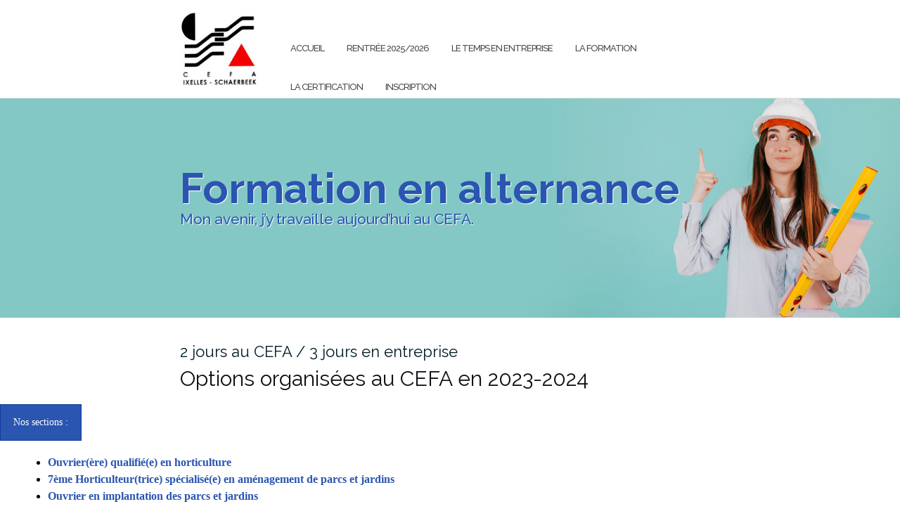

--- FILE ---
content_type: text/html; charset=UTF-8
request_url: https://www.cefa-ixelles-schaerbeek.be/
body_size: 13138
content:


<!DOCTYPE html>
<html lang="fr-BE">
<head>
	<meta charset="UTF-8">
	<meta name="viewport" content="width=device-width, initial-scale=1">
	<link rel="profile" href="http://gmpg.org/xfn/11">
	<link rel="pingback" href="https://www.cefa-ixelles-schaerbeek.be/xmlrpc.php">

	<title>CEFA d&#039;Ixelles-Schaerbeek &#8211; Enseignement en alternance</title>
<meta name='robots' content='max-image-preview:large' />
	<style>img:is([sizes="auto" i], [sizes^="auto," i]) { contain-intrinsic-size: 3000px 1500px }</style>
	<link rel='dns-prefetch' href='//fonts.googleapis.com' />
<link rel="alternate" type="application/rss+xml" title="CEFA d&#039;Ixelles-Schaerbeek &raquo; Flux" href="https://www.cefa-ixelles-schaerbeek.be/feed/" />
<link rel="alternate" type="application/rss+xml" title="CEFA d&#039;Ixelles-Schaerbeek &raquo; Flux des commentaires" href="https://www.cefa-ixelles-schaerbeek.be/comments/feed/" />
<script type="text/javascript">
/* <![CDATA[ */
window._wpemojiSettings = {"baseUrl":"https:\/\/s.w.org\/images\/core\/emoji\/16.0.1\/72x72\/","ext":".png","svgUrl":"https:\/\/s.w.org\/images\/core\/emoji\/16.0.1\/svg\/","svgExt":".svg","source":{"concatemoji":"https:\/\/www.cefa-ixelles-schaerbeek.be\/wp-includes\/js\/wp-emoji-release.min.js?ver=6.8.3"}};
/*! This file is auto-generated */
!function(s,n){var o,i,e;function c(e){try{var t={supportTests:e,timestamp:(new Date).valueOf()};sessionStorage.setItem(o,JSON.stringify(t))}catch(e){}}function p(e,t,n){e.clearRect(0,0,e.canvas.width,e.canvas.height),e.fillText(t,0,0);var t=new Uint32Array(e.getImageData(0,0,e.canvas.width,e.canvas.height).data),a=(e.clearRect(0,0,e.canvas.width,e.canvas.height),e.fillText(n,0,0),new Uint32Array(e.getImageData(0,0,e.canvas.width,e.canvas.height).data));return t.every(function(e,t){return e===a[t]})}function u(e,t){e.clearRect(0,0,e.canvas.width,e.canvas.height),e.fillText(t,0,0);for(var n=e.getImageData(16,16,1,1),a=0;a<n.data.length;a++)if(0!==n.data[a])return!1;return!0}function f(e,t,n,a){switch(t){case"flag":return n(e,"\ud83c\udff3\ufe0f\u200d\u26a7\ufe0f","\ud83c\udff3\ufe0f\u200b\u26a7\ufe0f")?!1:!n(e,"\ud83c\udde8\ud83c\uddf6","\ud83c\udde8\u200b\ud83c\uddf6")&&!n(e,"\ud83c\udff4\udb40\udc67\udb40\udc62\udb40\udc65\udb40\udc6e\udb40\udc67\udb40\udc7f","\ud83c\udff4\u200b\udb40\udc67\u200b\udb40\udc62\u200b\udb40\udc65\u200b\udb40\udc6e\u200b\udb40\udc67\u200b\udb40\udc7f");case"emoji":return!a(e,"\ud83e\udedf")}return!1}function g(e,t,n,a){var r="undefined"!=typeof WorkerGlobalScope&&self instanceof WorkerGlobalScope?new OffscreenCanvas(300,150):s.createElement("canvas"),o=r.getContext("2d",{willReadFrequently:!0}),i=(o.textBaseline="top",o.font="600 32px Arial",{});return e.forEach(function(e){i[e]=t(o,e,n,a)}),i}function t(e){var t=s.createElement("script");t.src=e,t.defer=!0,s.head.appendChild(t)}"undefined"!=typeof Promise&&(o="wpEmojiSettingsSupports",i=["flag","emoji"],n.supports={everything:!0,everythingExceptFlag:!0},e=new Promise(function(e){s.addEventListener("DOMContentLoaded",e,{once:!0})}),new Promise(function(t){var n=function(){try{var e=JSON.parse(sessionStorage.getItem(o));if("object"==typeof e&&"number"==typeof e.timestamp&&(new Date).valueOf()<e.timestamp+604800&&"object"==typeof e.supportTests)return e.supportTests}catch(e){}return null}();if(!n){if("undefined"!=typeof Worker&&"undefined"!=typeof OffscreenCanvas&&"undefined"!=typeof URL&&URL.createObjectURL&&"undefined"!=typeof Blob)try{var e="postMessage("+g.toString()+"("+[JSON.stringify(i),f.toString(),p.toString(),u.toString()].join(",")+"));",a=new Blob([e],{type:"text/javascript"}),r=new Worker(URL.createObjectURL(a),{name:"wpTestEmojiSupports"});return void(r.onmessage=function(e){c(n=e.data),r.terminate(),t(n)})}catch(e){}c(n=g(i,f,p,u))}t(n)}).then(function(e){for(var t in e)n.supports[t]=e[t],n.supports.everything=n.supports.everything&&n.supports[t],"flag"!==t&&(n.supports.everythingExceptFlag=n.supports.everythingExceptFlag&&n.supports[t]);n.supports.everythingExceptFlag=n.supports.everythingExceptFlag&&!n.supports.flag,n.DOMReady=!1,n.readyCallback=function(){n.DOMReady=!0}}).then(function(){return e}).then(function(){var e;n.supports.everything||(n.readyCallback(),(e=n.source||{}).concatemoji?t(e.concatemoji):e.wpemoji&&e.twemoji&&(t(e.twemoji),t(e.wpemoji)))}))}((window,document),window._wpemojiSettings);
/* ]]> */
</script>
<style id='wp-emoji-styles-inline-css' type='text/css'>

	img.wp-smiley, img.emoji {
		display: inline !important;
		border: none !important;
		box-shadow: none !important;
		height: 1em !important;
		width: 1em !important;
		margin: 0 0.07em !important;
		vertical-align: -0.1em !important;
		background: none !important;
		padding: 0 !important;
	}
</style>
<link rel='stylesheet' id='wp-block-library-css' href='https://www.cefa-ixelles-schaerbeek.be/wp-includes/css/dist/block-library/style.min.css?ver=6.8.3' type='text/css' media='all' />
<style id='classic-theme-styles-inline-css' type='text/css'>
/*! This file is auto-generated */
.wp-block-button__link{color:#fff;background-color:#32373c;border-radius:9999px;box-shadow:none;text-decoration:none;padding:calc(.667em + 2px) calc(1.333em + 2px);font-size:1.125em}.wp-block-file__button{background:#32373c;color:#fff;text-decoration:none}
</style>
<link rel='stylesheet' id='mediaelement-css' href='https://www.cefa-ixelles-schaerbeek.be/wp-includes/js/mediaelement/mediaelementplayer-legacy.min.css?ver=4.2.17' type='text/css' media='all' />
<link rel='stylesheet' id='wp-mediaelement-css' href='https://www.cefa-ixelles-schaerbeek.be/wp-includes/js/mediaelement/wp-mediaelement.min.css?ver=6.8.3' type='text/css' media='all' />
<style id='jetpack-sharing-buttons-style-inline-css' type='text/css'>
.jetpack-sharing-buttons__services-list{display:flex;flex-direction:row;flex-wrap:wrap;gap:0;list-style-type:none;margin:5px;padding:0}.jetpack-sharing-buttons__services-list.has-small-icon-size{font-size:12px}.jetpack-sharing-buttons__services-list.has-normal-icon-size{font-size:16px}.jetpack-sharing-buttons__services-list.has-large-icon-size{font-size:24px}.jetpack-sharing-buttons__services-list.has-huge-icon-size{font-size:36px}@media print{.jetpack-sharing-buttons__services-list{display:none!important}}.editor-styles-wrapper .wp-block-jetpack-sharing-buttons{gap:0;padding-inline-start:0}ul.jetpack-sharing-buttons__services-list.has-background{padding:1.25em 2.375em}
</style>
<style id='global-styles-inline-css' type='text/css'>
:root{--wp--preset--aspect-ratio--square: 1;--wp--preset--aspect-ratio--4-3: 4/3;--wp--preset--aspect-ratio--3-4: 3/4;--wp--preset--aspect-ratio--3-2: 3/2;--wp--preset--aspect-ratio--2-3: 2/3;--wp--preset--aspect-ratio--16-9: 16/9;--wp--preset--aspect-ratio--9-16: 9/16;--wp--preset--color--black: #000000;--wp--preset--color--cyan-bluish-gray: #abb8c3;--wp--preset--color--white: #ffffff;--wp--preset--color--pale-pink: #f78da7;--wp--preset--color--vivid-red: #cf2e2e;--wp--preset--color--luminous-vivid-orange: #ff6900;--wp--preset--color--luminous-vivid-amber: #fcb900;--wp--preset--color--light-green-cyan: #7bdcb5;--wp--preset--color--vivid-green-cyan: #00d084;--wp--preset--color--pale-cyan-blue: #8ed1fc;--wp--preset--color--vivid-cyan-blue: #0693e3;--wp--preset--color--vivid-purple: #9b51e0;--wp--preset--gradient--vivid-cyan-blue-to-vivid-purple: linear-gradient(135deg,rgba(6,147,227,1) 0%,rgb(155,81,224) 100%);--wp--preset--gradient--light-green-cyan-to-vivid-green-cyan: linear-gradient(135deg,rgb(122,220,180) 0%,rgb(0,208,130) 100%);--wp--preset--gradient--luminous-vivid-amber-to-luminous-vivid-orange: linear-gradient(135deg,rgba(252,185,0,1) 0%,rgba(255,105,0,1) 100%);--wp--preset--gradient--luminous-vivid-orange-to-vivid-red: linear-gradient(135deg,rgba(255,105,0,1) 0%,rgb(207,46,46) 100%);--wp--preset--gradient--very-light-gray-to-cyan-bluish-gray: linear-gradient(135deg,rgb(238,238,238) 0%,rgb(169,184,195) 100%);--wp--preset--gradient--cool-to-warm-spectrum: linear-gradient(135deg,rgb(74,234,220) 0%,rgb(151,120,209) 20%,rgb(207,42,186) 40%,rgb(238,44,130) 60%,rgb(251,105,98) 80%,rgb(254,248,76) 100%);--wp--preset--gradient--blush-light-purple: linear-gradient(135deg,rgb(255,206,236) 0%,rgb(152,150,240) 100%);--wp--preset--gradient--blush-bordeaux: linear-gradient(135deg,rgb(254,205,165) 0%,rgb(254,45,45) 50%,rgb(107,0,62) 100%);--wp--preset--gradient--luminous-dusk: linear-gradient(135deg,rgb(255,203,112) 0%,rgb(199,81,192) 50%,rgb(65,88,208) 100%);--wp--preset--gradient--pale-ocean: linear-gradient(135deg,rgb(255,245,203) 0%,rgb(182,227,212) 50%,rgb(51,167,181) 100%);--wp--preset--gradient--electric-grass: linear-gradient(135deg,rgb(202,248,128) 0%,rgb(113,206,126) 100%);--wp--preset--gradient--midnight: linear-gradient(135deg,rgb(2,3,129) 0%,rgb(40,116,252) 100%);--wp--preset--font-size--small: 13px;--wp--preset--font-size--medium: 20px;--wp--preset--font-size--large: 36px;--wp--preset--font-size--x-large: 42px;--wp--preset--spacing--20: 0.44rem;--wp--preset--spacing--30: 0.67rem;--wp--preset--spacing--40: 1rem;--wp--preset--spacing--50: 1.5rem;--wp--preset--spacing--60: 2.25rem;--wp--preset--spacing--70: 3.38rem;--wp--preset--spacing--80: 5.06rem;--wp--preset--shadow--natural: 6px 6px 9px rgba(0, 0, 0, 0.2);--wp--preset--shadow--deep: 12px 12px 50px rgba(0, 0, 0, 0.4);--wp--preset--shadow--sharp: 6px 6px 0px rgba(0, 0, 0, 0.2);--wp--preset--shadow--outlined: 6px 6px 0px -3px rgba(255, 255, 255, 1), 6px 6px rgba(0, 0, 0, 1);--wp--preset--shadow--crisp: 6px 6px 0px rgba(0, 0, 0, 1);}:where(.is-layout-flex){gap: 0.5em;}:where(.is-layout-grid){gap: 0.5em;}body .is-layout-flex{display: flex;}.is-layout-flex{flex-wrap: wrap;align-items: center;}.is-layout-flex > :is(*, div){margin: 0;}body .is-layout-grid{display: grid;}.is-layout-grid > :is(*, div){margin: 0;}:where(.wp-block-columns.is-layout-flex){gap: 2em;}:where(.wp-block-columns.is-layout-grid){gap: 2em;}:where(.wp-block-post-template.is-layout-flex){gap: 1.25em;}:where(.wp-block-post-template.is-layout-grid){gap: 1.25em;}.has-black-color{color: var(--wp--preset--color--black) !important;}.has-cyan-bluish-gray-color{color: var(--wp--preset--color--cyan-bluish-gray) !important;}.has-white-color{color: var(--wp--preset--color--white) !important;}.has-pale-pink-color{color: var(--wp--preset--color--pale-pink) !important;}.has-vivid-red-color{color: var(--wp--preset--color--vivid-red) !important;}.has-luminous-vivid-orange-color{color: var(--wp--preset--color--luminous-vivid-orange) !important;}.has-luminous-vivid-amber-color{color: var(--wp--preset--color--luminous-vivid-amber) !important;}.has-light-green-cyan-color{color: var(--wp--preset--color--light-green-cyan) !important;}.has-vivid-green-cyan-color{color: var(--wp--preset--color--vivid-green-cyan) !important;}.has-pale-cyan-blue-color{color: var(--wp--preset--color--pale-cyan-blue) !important;}.has-vivid-cyan-blue-color{color: var(--wp--preset--color--vivid-cyan-blue) !important;}.has-vivid-purple-color{color: var(--wp--preset--color--vivid-purple) !important;}.has-black-background-color{background-color: var(--wp--preset--color--black) !important;}.has-cyan-bluish-gray-background-color{background-color: var(--wp--preset--color--cyan-bluish-gray) !important;}.has-white-background-color{background-color: var(--wp--preset--color--white) !important;}.has-pale-pink-background-color{background-color: var(--wp--preset--color--pale-pink) !important;}.has-vivid-red-background-color{background-color: var(--wp--preset--color--vivid-red) !important;}.has-luminous-vivid-orange-background-color{background-color: var(--wp--preset--color--luminous-vivid-orange) !important;}.has-luminous-vivid-amber-background-color{background-color: var(--wp--preset--color--luminous-vivid-amber) !important;}.has-light-green-cyan-background-color{background-color: var(--wp--preset--color--light-green-cyan) !important;}.has-vivid-green-cyan-background-color{background-color: var(--wp--preset--color--vivid-green-cyan) !important;}.has-pale-cyan-blue-background-color{background-color: var(--wp--preset--color--pale-cyan-blue) !important;}.has-vivid-cyan-blue-background-color{background-color: var(--wp--preset--color--vivid-cyan-blue) !important;}.has-vivid-purple-background-color{background-color: var(--wp--preset--color--vivid-purple) !important;}.has-black-border-color{border-color: var(--wp--preset--color--black) !important;}.has-cyan-bluish-gray-border-color{border-color: var(--wp--preset--color--cyan-bluish-gray) !important;}.has-white-border-color{border-color: var(--wp--preset--color--white) !important;}.has-pale-pink-border-color{border-color: var(--wp--preset--color--pale-pink) !important;}.has-vivid-red-border-color{border-color: var(--wp--preset--color--vivid-red) !important;}.has-luminous-vivid-orange-border-color{border-color: var(--wp--preset--color--luminous-vivid-orange) !important;}.has-luminous-vivid-amber-border-color{border-color: var(--wp--preset--color--luminous-vivid-amber) !important;}.has-light-green-cyan-border-color{border-color: var(--wp--preset--color--light-green-cyan) !important;}.has-vivid-green-cyan-border-color{border-color: var(--wp--preset--color--vivid-green-cyan) !important;}.has-pale-cyan-blue-border-color{border-color: var(--wp--preset--color--pale-cyan-blue) !important;}.has-vivid-cyan-blue-border-color{border-color: var(--wp--preset--color--vivid-cyan-blue) !important;}.has-vivid-purple-border-color{border-color: var(--wp--preset--color--vivid-purple) !important;}.has-vivid-cyan-blue-to-vivid-purple-gradient-background{background: var(--wp--preset--gradient--vivid-cyan-blue-to-vivid-purple) !important;}.has-light-green-cyan-to-vivid-green-cyan-gradient-background{background: var(--wp--preset--gradient--light-green-cyan-to-vivid-green-cyan) !important;}.has-luminous-vivid-amber-to-luminous-vivid-orange-gradient-background{background: var(--wp--preset--gradient--luminous-vivid-amber-to-luminous-vivid-orange) !important;}.has-luminous-vivid-orange-to-vivid-red-gradient-background{background: var(--wp--preset--gradient--luminous-vivid-orange-to-vivid-red) !important;}.has-very-light-gray-to-cyan-bluish-gray-gradient-background{background: var(--wp--preset--gradient--very-light-gray-to-cyan-bluish-gray) !important;}.has-cool-to-warm-spectrum-gradient-background{background: var(--wp--preset--gradient--cool-to-warm-spectrum) !important;}.has-blush-light-purple-gradient-background{background: var(--wp--preset--gradient--blush-light-purple) !important;}.has-blush-bordeaux-gradient-background{background: var(--wp--preset--gradient--blush-bordeaux) !important;}.has-luminous-dusk-gradient-background{background: var(--wp--preset--gradient--luminous-dusk) !important;}.has-pale-ocean-gradient-background{background: var(--wp--preset--gradient--pale-ocean) !important;}.has-electric-grass-gradient-background{background: var(--wp--preset--gradient--electric-grass) !important;}.has-midnight-gradient-background{background: var(--wp--preset--gradient--midnight) !important;}.has-small-font-size{font-size: var(--wp--preset--font-size--small) !important;}.has-medium-font-size{font-size: var(--wp--preset--font-size--medium) !important;}.has-large-font-size{font-size: var(--wp--preset--font-size--large) !important;}.has-x-large-font-size{font-size: var(--wp--preset--font-size--x-large) !important;}
:where(.wp-block-post-template.is-layout-flex){gap: 1.25em;}:where(.wp-block-post-template.is-layout-grid){gap: 1.25em;}
:where(.wp-block-columns.is-layout-flex){gap: 2em;}:where(.wp-block-columns.is-layout-grid){gap: 2em;}
:root :where(.wp-block-pullquote){font-size: 1.5em;line-height: 1.6;}
</style>
<link rel='stylesheet' id='contact-form-7-css' href='https://www.cefa-ixelles-schaerbeek.be/wp-content/plugins/contact-form-7/includes/css/styles.css?ver=6.1.3' type='text/css' media='all' />
<link rel='stylesheet' id='wpsm_tabs_r-font-awesome-front-css' href='https://www.cefa-ixelles-schaerbeek.be/wp-content/plugins/tabs-responsive/assets/css/font-awesome/css/font-awesome.min.css?ver=6.8.3' type='text/css' media='all' />
<link rel='stylesheet' id='wpsm_tabs_r_bootstrap-front-css' href='https://www.cefa-ixelles-schaerbeek.be/wp-content/plugins/tabs-responsive/assets/css/bootstrap-front.css?ver=6.8.3' type='text/css' media='all' />
<link rel='stylesheet' id='wpsm_tabs_r_animate-css' href='https://www.cefa-ixelles-schaerbeek.be/wp-content/plugins/tabs-responsive/assets/css/animate.css?ver=6.8.3' type='text/css' media='all' />
<link rel='stylesheet' id='bootstrap-css' href='https://www.cefa-ixelles-schaerbeek.be/wp-content/themes/shapely/assets/css/bootstrap.min.css?ver=6.8.3' type='text/css' media='all' />
<link rel='stylesheet' id='font-awesome-css' href='https://www.cefa-ixelles-schaerbeek.be/wp-content/themes/shapely/assets/css/fontawesome/all.min.css?ver=6.8.3' type='text/css' media='all' />
<link rel='stylesheet' id='shapely-fonts-css' href='//fonts.googleapis.com/css?family=Raleway%3A100%2C300%2C400%2C500%2C600%2C700&#038;display=swap&#038;ver=6.8.3' type='text/css' media='all' />
<link rel='stylesheet' id='flexslider-css' href='https://www.cefa-ixelles-schaerbeek.be/wp-content/themes/shapely/assets/css/flexslider.css?ver=6.8.3' type='text/css' media='all' />
<link rel='stylesheet' id='shapely-style-css' href='https://www.cefa-ixelles-schaerbeek.be/wp-content/themes/shapely/style.css?ver=6.8.3' type='text/css' media='all' />
<link rel='stylesheet' id='owl.carousel-css' href='https://www.cefa-ixelles-schaerbeek.be/wp-content/themes/shapely/assets/js/owl-carousel/owl.carousel.min.css?ver=6.8.3' type='text/css' media='all' />
<link rel='stylesheet' id='owl.carousel.theme-css' href='https://www.cefa-ixelles-schaerbeek.be/wp-content/themes/shapely/assets/js/owl-carousel/owl.theme.default.css?ver=6.8.3' type='text/css' media='all' />
<link rel='stylesheet' id='tablepress-default-css' href='https://www.cefa-ixelles-schaerbeek.be/wp-content/plugins/tablepress/css/build/default.css?ver=2.4.1' type='text/css' media='all' />
<script type="text/javascript" src="https://www.cefa-ixelles-schaerbeek.be/wp-includes/js/jquery/jquery.min.js?ver=3.7.1" id="jquery-core-js"></script>
<script type="text/javascript" src="https://www.cefa-ixelles-schaerbeek.be/wp-includes/js/jquery/jquery-migrate.min.js?ver=3.4.1" id="jquery-migrate-js"></script>
<link rel="https://api.w.org/" href="https://www.cefa-ixelles-schaerbeek.be/wp-json/" /><link rel="alternate" title="JSON" type="application/json" href="https://www.cefa-ixelles-schaerbeek.be/wp-json/wp/v2/pages/40" /><link rel="EditURI" type="application/rsd+xml" title="RSD" href="https://www.cefa-ixelles-schaerbeek.be/xmlrpc.php?rsd" />
<meta name="generator" content="WordPress 6.8.3" />
<link rel="canonical" href="https://www.cefa-ixelles-schaerbeek.be/" />
<link rel='shortlink' href='https://www.cefa-ixelles-schaerbeek.be/' />
<link rel="alternate" title="oEmbed (JSON)" type="application/json+oembed" href="https://www.cefa-ixelles-schaerbeek.be/wp-json/oembed/1.0/embed?url=https%3A%2F%2Fwww.cefa-ixelles-schaerbeek.be%2F" />
<link rel="alternate" title="oEmbed (XML)" type="text/xml+oembed" href="https://www.cefa-ixelles-schaerbeek.be/wp-json/oembed/1.0/embed?url=https%3A%2F%2Fwww.cefa-ixelles-schaerbeek.be%2F&#038;format=xml" />
<style>[class*=" icon-oc-"],[class^=icon-oc-]{speak:none;font-style:normal;font-weight:400;font-variant:normal;text-transform:none;line-height:1;-webkit-font-smoothing:antialiased;-moz-osx-font-smoothing:grayscale}.icon-oc-one-com-white-32px-fill:before{content:"901"}.icon-oc-one-com:before{content:"900"}#one-com-icon,.toplevel_page_onecom-wp .wp-menu-image{speak:none;display:flex;align-items:center;justify-content:center;text-transform:none;line-height:1;-webkit-font-smoothing:antialiased;-moz-osx-font-smoothing:grayscale}.onecom-wp-admin-bar-item>a,.toplevel_page_onecom-wp>.wp-menu-name{font-size:16px;font-weight:400;line-height:1}.toplevel_page_onecom-wp>.wp-menu-name img{width:69px;height:9px;}.wp-submenu-wrap.wp-submenu>.wp-submenu-head>img{width:88px;height:auto}.onecom-wp-admin-bar-item>a img{height:7px!important}.onecom-wp-admin-bar-item>a img,.toplevel_page_onecom-wp>.wp-menu-name img{opacity:.8}.onecom-wp-admin-bar-item.hover>a img,.toplevel_page_onecom-wp.wp-has-current-submenu>.wp-menu-name img,li.opensub>a.toplevel_page_onecom-wp>.wp-menu-name img{opacity:1}#one-com-icon:before,.onecom-wp-admin-bar-item>a:before,.toplevel_page_onecom-wp>.wp-menu-image:before{content:'';position:static!important;background-color:rgba(240,245,250,.4);border-radius:102px;width:18px;height:18px;padding:0!important}.onecom-wp-admin-bar-item>a:before{width:14px;height:14px}.onecom-wp-admin-bar-item.hover>a:before,.toplevel_page_onecom-wp.opensub>a>.wp-menu-image:before,.toplevel_page_onecom-wp.wp-has-current-submenu>.wp-menu-image:before{background-color:#76b82a}.onecom-wp-admin-bar-item>a{display:inline-flex!important;align-items:center;justify-content:center}#one-com-logo-wrapper{font-size:4em}#one-com-icon{vertical-align:middle}.imagify-welcome{display:none !important;}</style>
        <script type="text/javascript">
            var jQueryMigrateHelperHasSentDowngrade = false;

			window.onerror = function( msg, url, line, col, error ) {
				// Break out early, do not processing if a downgrade reqeust was already sent.
				if ( jQueryMigrateHelperHasSentDowngrade ) {
					return true;
                }

				var xhr = new XMLHttpRequest();
				var nonce = '48ed1d46d3';
				var jQueryFunctions = [
					'andSelf',
					'browser',
					'live',
					'boxModel',
					'support.boxModel',
					'size',
					'swap',
					'clean',
					'sub',
                ];
				var match_pattern = /\)\.(.+?) is not a function/;
                var erroredFunction = msg.match( match_pattern );

                // If there was no matching functions, do not try to downgrade.
                if ( null === erroredFunction || typeof erroredFunction !== 'object' || typeof erroredFunction[1] === "undefined" || -1 === jQueryFunctions.indexOf( erroredFunction[1] ) ) {
                    return true;
                }

                // Set that we've now attempted a downgrade request.
                jQueryMigrateHelperHasSentDowngrade = true;

				xhr.open( 'POST', 'https://www.cefa-ixelles-schaerbeek.be/wp-admin/admin-ajax.php' );
				xhr.setRequestHeader( 'Content-Type', 'application/x-www-form-urlencoded' );
				xhr.onload = function () {
					var response,
                        reload = false;

					if ( 200 === xhr.status ) {
                        try {
                        	response = JSON.parse( xhr.response );

                        	reload = response.data.reload;
                        } catch ( e ) {
                        	reload = false;
                        }
                    }

					// Automatically reload the page if a deprecation caused an automatic downgrade, ensure visitors get the best possible experience.
					if ( reload ) {
						location.reload();
                    }
				};

				xhr.send( encodeURI( 'action=jquery-migrate-downgrade-version&_wpnonce=' + nonce ) );

				// Suppress error alerts in older browsers
				return true;
			}
        </script>

		<style type="text/css">a, .image-bg a, .contact-section .social-icons li a, a:visited, .footer .footer-credits a, .post-content .post-meta li a, .post-content .shapely-category a, .module.widget-handle i {color:#2a55b0 }a:hover,
				a:active,
				a:focus,
				.post-title a:hover,
				.post-title a:focus,
				.image-bg a:hover,
				.image-bg a:focus,
				.contact-section .social-icons li a:hover,
				.contact-section .social-icons li a:focus,
				.footer .footer-credits a:hover,
				.footer .footer-credits a:focus,
				.post-content .post-meta li a:hover,
				.post-content .post-meta li a:focus,
				.widget.widget_recent_entries ul li a:focus,
				.widget.widget_recent_entries ul li a:hover,
				.widget.widget_recent_comments ul li .comment-author-link a:focus,
				.widget.widget_recent_comments ul li .comment-author-link a:hover,
				.widget.widget_archive > div ul li a:focus,
				.widget.widget_archive > div ul li a:hover,
				.widget.widget_archive ul li a:focus,
				.widget.widget_archive ul li a:hover,
				.widget.widget_categories > div ul li a:focus,
				.widget.widget_categories > div ul li a:hover,
				.widget.widget_categories ul li a:focus,
				.widget.widget_categories ul li a:hover,
				.widget.widget_meta > div ul li a:focus,
				.widget.widget_meta > div ul li a:hover,
				.widget.widget_meta ul li a:focus,
				.widget.widget_meta ul li a:hover,
				.widget.widget_pages > div ul li a:focus,
				.widget.widget_pages > div ul li a:hover,
				.widget.widget_pages ul li a:focus,
				.widget.widget_pages ul li a:hover,
				.widget.widget_nav_menu > div ul li a:focus,
				.widget.widget_nav_menu > div ul li a:hover,
				.widget.widget_nav_menu ul li a:focus,
				.widget.widget_nav_menu ul li a:hover,
				.widget.widget_nav_menu .menu > li a:focus,
				.widget.widget_nav_menu .menu > li a:hover,
				.widget.widget_tag_cloud a:focus,
				.widget.widget_tag_cloud a:hover,
				.widget_product_categories ul.product-categories li a:hover,
				.widget_product_categories ul.product-categories li a:focus,
				.widget_product_tag_cloud .tagcloud a:hover,
				.widget_product_tag_cloud .tagcloud a:focus,
				.widget_products .product_list_widget a:hover,
				.widget_products .product_list_widget a:focus,
				.woocommerce.widget ul.cart_list li a:hover,
				.woocommerce.widget ul.cart_list li a:focus,
				.woocommerce.widget ul.product_list_widget li a:hover,
				.woocommerce.widget ul.product_list_widget li a:focus,
				.woocommerce .widget_layered_nav_filters ul li a:hover,
				.woocommerce .widget_layered_nav_filters ul li a:focus,
				.woocommerce .widget_layered_nav ul li a:hover,
				.woocommerce .widget_layered_nav ul li a:focus,
				.main-navigation .menu > li > ul li:hover > a,
				.main-navigation .menu > li > ul li:focus > a,
				.main-navigation .menu > li > ul .dropdown:hover:after,
				.main-navigation .menu > li > ul .dropdown:focus:after,
				.main-navigation .menu li a:focus,
				.main-navigation .menu li:focus > a,
				.main-navigation .menu > li > ul li a:focus,
				.post-content .shapely-category a:hover,
				.post-content .shapely-category a:focus,
				.main-navigation .menu li:hover > a,
				.main-navigation .menu li:focus > a,
				.main-navigation .menu > li:hover:after,
				.main-navigation .menu > li:focus-within:after,
				.bg-dark .social-list a:hover,
				.bg-dark .social-list a:focus,
				.shapely-social .shapely-social-icon:hover,
				.shapely-social .shapely-social-icon:focus { color: #2a55b0;}.btn-filled, .btn-filled:visited, .woocommerce #respond input#submit.alt,
          .woocommerce a.button.alt, .woocommerce button.button.alt,
          .woocommerce input.button.alt, .woocommerce #respond input#submit,
          .woocommerce a.button, .woocommerce button.button,
          .woocommerce input.button,
          .video-widget .video-controls button,
          input[type="submit"],
          button[type="submit"],
          .post-content .more-link { background:#2a55b0 !important; border: 2px solid #2a55b0 !important;}.shapely_home_parallax > section:not(.image-bg) .btn-white { color:#2a55b0 !important; border: 2px solid#2a55b0 !important; }.btn-filled:hover,
				.btn-filled:focus,
				.woocommerce #respond input#submit.alt:hover,
				.woocommerce #respond input#submit.alt:focus,
				.woocommerce a.button.alt:hover,
				.woocommerce a.button.alt:focus,
				.woocommerce button.button.alt:hover,
				.woocommerce button.button.alt:focus,
				.woocommerce input.button.alt:hover,
				.woocommerce input.button.alt:focus,
				.woocommerce #respond input#submit:hover,
				.woocommerce #respond input#submit:focus,
				.woocommerce a.button:hover,
				.woocommerce a.button:focus,
				.woocommerce button.button:hover,
				.woocommerce button.button:focus,
				.woocommerce input.button:hover,
				.woocommerce input.button:focus,
				.video-widget .video-controls button:hover,
				.video-widget .video-controls button:focus,
				input[type="submit"]:hover,
				input[type="submit"]:focus,
				button[type="submit"]:hover,
				button[type="submit"]:focus,
				.post-content .more-link:hover,
				.post-content .more-link:focus,
				.btn:not(.btn-white):hover,
				.btn:not(.btn-white):focus,
				.button:not(.btn-white):hover,
				.button:not(.btn-white):focus
				{ background: #2a55b0 !important; border: 2px solid#2a55b0 !important;}.shapely_home_parallax > section:not(.image-bg) .btn-white:hover,
				.shapely_home_parallax > section:not(.image-bg) .btn-white:focus,
				.pagination span:not( .dots ),
				.pagination a:hover,
				.pagination a:focus,
				.woocommerce-pagination ul.page-numbers span.page-numbers,
				.woocommerce nav.woocommerce-pagination ul li a:focus,
				.woocommerce nav.woocommerce-pagination ul li a:hover,
				.woocommerce nav.woocommerce-pagination ul li span.current { background-color: #2a55b0 !important; border-color: #2a55b0 !important;color: #fff !important; }.widget.widget_search .search-form > input#s:hover,
				.widget.widget_search .search-form > input#s:focus,
				.widget.widget_calendar #wp-calendar td:not(.pad):not(#next):not(#prev)#today,
				.widget_product_search .woocommerce-product-search > input.search-field:hover,
				.widget_product_search .woocommerce-product-search > input.search-field:focus,
				.widget.widget_search input[type="text"]:focus + button[type="submit"].searchsubmit,
				.widget.widget_search input[type="text"]:hover + button[type="submit"].searchsubmit,
				textarea:hover,
				textarea:focus,
				input[type="text"]:hover,
				input[type="search"]:hover,
				input[type="email"]:hover,
				input[type="tel"]:hover,
				input[type="text"]:focus,
				input[type="search"]:focus,
				input[type="email"]:focus,
				input[type="tel"]:focus,
				.widget.widget_product_search input[type="text"]:focus + button[type="submit"].searchsubmit,
				.widget.widget_product_search input[type="text"]:hover + button[type="submit"].searchsubmit
				{ border-color: #2a55b0 !important }.widget.widget_calendar #wp-calendar > caption:after,
				.widget.widget_calendar #wp-calendar td:not(.pad):not(#next):not(#prev)#today:hover,
				.widget.widget_calendar #wp-calendar td:not(.pad):not(#next):not(#prev)#today:focus
				{ background-color: #2a55b0 }.widget.widget_search input[type="text"]:focus + button[type="submit"].searchsubmit,
				.widget.widget_search input[type="text"]:hover + button[type="submit"].searchsubmit,
				.widget.widget_product_search input[type="text"]:focus + button[type="submit"].searchsubmit,
				.widget.widget_product_search input[type="text"]:hover + button[type="submit"].searchsubmit,
				.image-bg .text-slider .flex-direction-nav li a:focus:before
				{ color: #2a55b0 }</style>		<style type="text/css" id="wp-custom-css">
			#wpsm_tabs_r_widget_id-3 {
width:100vw;
	padding:5vh 0 5vh 0!important;
}
#shapely_home_parallax-2 section h1 
{
	 text-shadow: 1px 1px 1px #fff;
color:#2a55b0;
	font-weight:bold;
	text-align:left;
		width:60vw;
	margin:0 auto;
}
#shapely_home_parallax-7 h1,
#shapely_home_parallax-8 h1,
#shapely_home_parallax-9 h1,
#shapely_home_parallax-10 h1
{
visibility:hidden;
}
#shapely_home_parallax-2 > section p {
	 text-shadow: 1px 1px 1px #fff;
	color:#2a55b0;
	font-size:1.5em;
	font-weight:500;
		text-align:left;
	width:60vw;
	margin:0 auto;
}
#wpsm_tabs_r_widget_id-3 h2, #wpsm_tabs_r_widget_id-3 h3,
#tab_container_47, .textwidget {
	width:60vw!important;
	margin:0 auto;
}
.textwidget{
	margin-top:5vh;
	margin-bottom:5vh;
}
#custom_html-5 {
	width:60vw;
	margin:0 auto;
}
#custom_html-5 h3 {
	padding:3vh 0 0 0!important;
}
#custom_html-7 {
	width:100vw;
	background-color:#f5f5f5;
}

input[type="text"], input[type="search"], input[type="email"], input[type="tel"] {
	height:30px;
	width:60vw;
}
#wpcf7-f62-p10-o1 textarea {
	height:150px;
		width:60vw;
}
#wpcf7-f62-o1 form label {
	margin-bottom:0;
}
#site-navigation .search-widget-handle {
    display: none;
}
#wpcf7-f62-o1 input[type="submit"] {
    background: #1b3772!important;
	border: none!important;
}
#wpcf7-f62-o1 form p:nth-child(6){
	margin-bottom:0;
}
#custom_html-7 h2 {
	font-size:3em;
			width:60vw;
	margin:0 auto;
	line-height: normal;
    padding: 3vh 0;
}
#tab-content_47{
	background-color:none!important;
}
#wpcf7-f62-o1 form p {
	margin-bottom:0;
}
#site-navigation .container > .flex-row {
    width: 60vw;
    margin: 0 auto;
}
div.footer-credits {
	visibility:hidden;
}
#site-navigation .module.left {
    padding-left: 0!important;
}
.page-template-template-widget section.content-area {
    padding-bottom: 0;
}		</style>
		</head>

<body class="home wp-singular page-template page-template-page-templates page-template-template-home page-template-page-templatestemplate-home-php page page-id-40 wp-custom-logo wp-theme-shapely has-sidebar-right">
	<div id="page" class="site">
	<a class="skip-link screen-reader-text" href="#content">Skip to content</a>

	<header id="masthead" class="site-header" role="banner">
		<div class="nav-container">
			<nav  id="site-navigation" class="main-navigation" role="navigation">
				<div class="container nav-bar">
					<div class="flex-row">
						<div class="module left site-title-container">
							<a href="https://www.cefa-ixelles-schaerbeek.be/" class="custom-logo-link" rel="home"><img width="140" height="151" src="https://www-static.cefa-ixelles-schaerbeek.be/wp-content/uploads/2018/06/cefa-140.jpg" class="custom-logo logo" alt="CEFA d&#039;Ixelles-Schaerbeek" /></a>						</div>
						<button class="module widget-handle mobile-toggle right visible-sm visible-xs">
							<i class="fa fa-bars"></i>
						</button>
						<div class="module-group right">
							<div class="module left">
								<div class="collapse navbar-collapse navbar-ex1-collapse"><ul id="menu" class="menu"><li id="menu-item-277" class="menu-item menu-item-type-post_type menu-item-object-page menu-item-home current-menu-item page_item page-item-40 current_page_item menu-item-277 active"><a title="Accueil" href="https://www.cefa-ixelles-schaerbeek.be/">Accueil</a></li>
<li id="menu-item-709" class="menu-item menu-item-type-post_type menu-item-object-page menu-item-709"><a title="Rentrée 2025/2026" href="https://www.cefa-ixelles-schaerbeek.be/rentree-2020/">Rentrée 2025/2026</a></li>
<li id="menu-item-251" class="menu-item menu-item-type-post_type menu-item-object-page menu-item-251"><a title="Le temps en entreprise" href="https://www.cefa-ixelles-schaerbeek.be/le-temps-en-entreprise/">Le temps en entreprise</a></li>
<li id="menu-item-259" class="menu-item menu-item-type-post_type menu-item-object-page menu-item-259"><a title="La formation" href="https://www.cefa-ixelles-schaerbeek.be/la-formation/">La formation</a></li>
<li id="menu-item-260" class="menu-item menu-item-type-post_type menu-item-object-page menu-item-260"><a title="La certification" href="https://www.cefa-ixelles-schaerbeek.be/la-certification/">La certification</a></li>
<li id="menu-item-263" class="menu-item menu-item-type-post_type menu-item-object-page menu-item-263"><a title="Inscription" href="https://www.cefa-ixelles-schaerbeek.be/contact/">Inscription</a></li>
</ul></div>							</div>
							<!--end of menu module-->
							<div class="module widget-handle search-widget-handle hidden-xs hidden-sm">
								<button class="search">
									<i class="fa fa-search"></i>
									<span class="title">Site Search</span>
								</button>
								<div class="function">
									<form role="search" method="get" id="searchform" class="search-form" action="https://www.cefa-ixelles-schaerbeek.be/" >
    <label class="screen-reader-text" for="s">Search for:</label>
    <input type="text" placeholder="Type Here" value="" name="s" id="s" />
    <button type="submit" class="searchsubmit"><i class="fa fa-search" aria-hidden="true"></i><span class="screen-reader-text">Search</span></button>
    </form>								</div>
							</div>
						</div>
						<!--end of module group-->
					</div>
				</div>
			</nav><!-- #site-navigation -->
		</div>
	</header><!-- #masthead -->
	<div id="content" class="main-container">
		
		<section class="content-area  pt0 ">
			<div id="main" class="" role="main">
<div id="shapely_home_parallax-2" class="widget shapely_home_parallax">		<section class="small-screen image-bg p0">
						<div class="parallax-window " data-parallax="scroll" data-image-src="https://www-static.cefa-ixelles-schaerbeek.be/wp-content/uploads/2018/06/Cefa-ixelles-2.jpg" data-ios-fix="true" data-over-scroll-fix="true" data-android-fix="true">
				<div class="">
					
						<div class="row">

							
							<div class="top-parallax-section">
								<div class="col-md-8 col-md-offset-2 col-sm-10 col-sm-offset-1 text-center">
									<h1>Formation en alternance</h1><div class="mb32">
<p>Mon avenir, j&#8217;y travaille aujourd&#8217;hui au CEFA.</p>
</div>								</div>
							</div>
							<!--end of row-->
													</div>
					</div>
									</div>
						</section>
		<div class="clearfix"></div>
		</div><div id="wpsm_tabs_r_widget_id-3" class="widget widget_wpsm_tabs_r_widget_id"><h2 class="widget-title">2 jours au CEFA / 3 jours en entreprise</h2>							<h3 style="margin-bottom:20px ;display:block;width:100%;margin-top:10px">Options organisées au CEFA en 2023-2024 </h3>
								<style>
				
					#tab_container_946 {
	overflow:hidden;
	display:block;
	width:100%;
	border:0px solid #ddd;
	margin-bottom:30px;
	}

#tab_container_946 .tab-content{
	padding:20px;
	border: 1px solid 000000 !important;
	margin-top: 0px;
	background-color: !important;
	color: #000000 !important;
	font-size:16px !important;
	font-family: Open Sans !important;
	
			border: 0px solid 000000 !important;
		
	}
#tab_container_946 .wpsm_nav-tabs {
    border-bottom: 0px solid #ddd;
}
#tab_container_946 .wpsm_nav-tabs > li.active > a, #tab_container_946 .wpsm_nav-tabs > li.active > a:hover, #tab_container_946 .wpsm_nav-tabs > li.active > a:focus {
	color: #ffffff !important;
	cursor: default;
	background-color: #2a55b0 !important;
	border: 1px solid #113c97 !important;
}

#tab_container_946 .wpsm_nav-tabs > li > a {
    margin-right: 0px !important; 
    line-height: 1.42857143 !important;
    border: 1px solid 000000 !important;
    border-radius: 0px 0px 0 0 !important; 
	background-color:  !important;
	color: #000000 !important;
	padding: 15px 18px 15px 18px !important;
	text-decoration: none !important;
	font-size: 14px !important;
	text-align:center !important;
	font-family: Open Sans !important;
}
#tab_container_946 .wpsm_nav-tabs > li > a:focus {
outline: 0px !important;
}

#tab_container_946 .wpsm_nav-tabs > li > a:before {
	display:none !important;
}
#tab_container_946 .wpsm_nav-tabs > li > a:after {
	display:none !important ;
}
#tab_container_946 .wpsm_nav-tabs > li{
padding:0px !important ;
margin:0px;
}

#tab_container_946 .wpsm_nav-tabs > li > a:hover , #tab_container_946 .wpsm_nav-tabs > li > a:focus {
    color: #000000 !important;
    background-color:  !important;
	border: 1px solid 000000 !important;
	
}
#tab_container_946 .wpsm_nav-tabs > li > a .fa{

margin-right:5px !important;

margin-left:5px !important;


}

		#tab_container_946 .wpsm_nav-tabs a{
			background-image: none;
			background-position: 0 0;
			background-repeat: repeat-x;
		}
			


#tab_container_946 .wpsm_nav-tabs > li {
    float: left;
    margin-bottom: -1px !important;
	margin-right:0px !important; 
}


#tab_container_946 .tab-content{
overflow:hidden !important;
}


@media (min-width: 769px) {

	#tab_container_946 .wpsm_nav-tabs > li{
		float:left !important ;
				margin-right:-1px !important;
					}
	#tab_container_946 .wpsm_nav-tabs{
		float:none !important;
		margin:0px !important;
	}

	#tab_container_946 .wpsm_nav-tabs > li {
				
	}
	#tab_container_946 .wpsm_nav{
			}

}



@media (max-width: 768px) {
	#tab_container_946 .wpsm_nav-tabs > li {
				
	}
	#tab_container_946 .wpsm_nav{
			}
}


	.wpsm_nav-tabs li:before{
		display:none !important;
	}

	@media (max-width: 768px) {
				
				.wpsm_nav-tabs{
			margin-left:0px !important;
			margin-right:0px !important; 
			
		}
				#tab_container_946 .wpsm_nav-tabs > li{
			float:none !important;
		}
			
	}				</style>
				<div id="tab_container_946" >
	 
					<ul class="wpsm_nav wpsm_nav-tabs" role="tablist" id="myTab_946">
							
							<li role="presentation"  class="active"  onclick="do_resize()">
								<a href="#tabs_desc_946_1" aria-controls="tabs_desc_946_1" role="tab" data-toggle="tab">
									
																												
																		
									<span>Nos sections :</span>
									
																		
																				
									
								</a>
							</li>
											 </ul>

					  <!-- Tab panes -->
					  <div class="tab-content" id="tab-content_946">
												 <div role="tabpanel" class="tab-pane  in active " id="tabs_desc_946_1">
								<ul>
 	<li><a href="https://www.cefa-ixelles-schaerbeek.be/ouvrier-qualifie-en-horticulture/">Ouvrier(ère) qualifié(e) en horticulture</a></li>
 	<li><a href="https://www.cefa-ixelles-schaerbeek.be/7eme-horticulteur-specialise-en-amenagement-de-parcs-et-jardins/">7ème Horticulteur(trice) spécialisé(e) en aménagement de parcs et jardins</a></li>
 	<li><a href="https://www.cefa-ixelles-schaerbeek.be/ouvrier-en-implantation-des-parcs-et-jardins/">Ouvrier en implantation des parcs et jardins</a></li>
 	<li><a href="https://www.cefa-ixelles-schaerbeek.be/monteur-placeur-delements-menuises/">Monteur(euse) – placeur(euse) d’éléments menuisés</a></li>
 	<li><a href="https://www.cefa-ixelles-schaerbeek.be/menuisier/">Menuisier(ère)</a></li>
 	<li><a href="https://www.cefa-ixelles-schaerbeek.be/macon/">Maçon(onne)</a></li>
 	<li><a href="https://www.cefa-ixelles-schaerbeek.be/7eme-ouvrier-en-renovation-restauration-et-conservation-du-batiment/">7ème Ouvrier(ère) en rénovation, restauration et conservation du bâtiment</a></li>
 	<li><a href="https://www.cefa-ixelles-schaerbeek.be/premier-commis-de-restaurant/">Premier(ère) commis(e) de restaurant</a></li>
 	<li><a href="https://www.cefa-ixelles-schaerbeek.be/garcon-serveuse/">Garçon/serveuse de restaurant</a></li>
 	<li><a href="https://www.cefa-ixelles-schaerbeek.be/cuisine-salle-restaurateur-restauratrice/">Restaurateur(trice)</a></li>
 	<li><a href="https://www.cefa-ixelles-schaerbeek.be/?page_id=691">7ème traiteur organisateur de banquets et d’événements</a></li>
 	<li><a href="https://www.cefa-ixelles-schaerbeek.be/encodeur-de-donnees/">Encodeur/encodeuse de données</a></li>
 	<li><a href="https://www.cefa-ixelles-schaerbeek.be/collaborateur-administratif/">Collaborateur(trice) administratif(ve)</a></li>
 	<li><a href="https://www.cefa-ixelles-schaerbeek.be/collaborateur-administratif/">Auxiliaire administratif(ve) et d'accueil</a></li>
<li><a href="https://www.cefa-ixelles-schaerbeek.be/7eme-gestion-de-tres-petites-entreprises/">7ème Gestionnaire de très petites entreprises</a></li>
 	<li><a href="https://www.cefa-ixelles-schaerbeek.be/auxiliaire-de-magasin/">Auxiliaire de magasin</a></li>
 	<li><a href="https://www.cefa-ixelles-schaerbeek.be/magasinier/">Magasinier</a></li>
 	<li><a href="https://www.cefa-ixelles-schaerbeek.be/vendeur-vendeuse/">Vendeur(euse)</a></li>
 	<li><a href="https://www.cefa-ixelles-schaerbeek.be/technicien-en-comptabilite/">Technicien(ne) en comptabilité</a></li>
 	<li><a href="https://www.cefa-ixelles-schaerbeek.be/coiffure-coiffeur-se/">Coiffure - Coiffeur(euse)</a></li>
 	<li><a href="https://www.cefa-ixelles-schaerbeek.be/7eme-coiffeur-coiffeuse-manager/">7ème Coiffeur(euse) Manager</a></li>
 	<li><a href="https://www.cefa-ixelles-schaerbeek.be/aide-logistique-en-collectivite/">Aide logistique en collectivité</a></li>
 	<li><a href="https://www.cefa-ixelles-schaerbeek.be/aide-familiale/">Aide familial(e)</a></li>
 	<li><a href="https://www.cefa-ixelles-schaerbeek.be/7eme-aide-soignante/">7ème Aide-soignant(e)</a></li>
 	<li><a href="https://www.cefa-ixelles-schaerbeek.be/agente-deducation/">Agent(e) d'éducation</a></li>
</ul>						 </div>
							
					 </div>
					 
				 </div>
 <script>
		jQuery(function () {
			jQuery('#myTab_946 a:first').tab('show')
		});
		
				jQuery(function(){
			var b="fadeIn";
			var c;
			var a;
			d(jQuery("#myTab_946 a"),jQuery("#tab-content_946"));function d(e,f,g){
				e.click(function(i){
					i.preventDefault();
					jQuery(this).tab("show");
					var h=jQuery(this).data("easein");
					if(c){c.removeClass(a);}
					if(h){f.find("div.active").addClass("animated "+h);a=h;}
					else{if(g){f.find("div.active").addClass("animated "+g);a=g;}else{f.find("div.active").addClass("animated "+b);a=b;}}c=f.find("div.active");
				});
			}
		});
		

		function do_resize(){

			var width=jQuery( '.tab-content .tab-pane iframe' ).width();
			var height=jQuery( '.tab-content .tab-pane iframe' ).height();

			var toggleSize = true;
			jQuery('iframe').animate({
			    width: toggleSize ? width : 640,
			    height: toggleSize ? height : 360
			  }, 250);

			  toggleSize = !toggleSize;
		}


	</script>
				
			</div><div id="text-14" class="widget widget_text"><h2 class="widget-title">Un petit geste qui peut faire beaucoup</h2>			<div class="textwidget"><p>Vous souhaitez soutenir l&#8217;enseignement, notre établissement scolaire est à la recherche d&#8217;ordinateurs portables ou fix, afin d&#8217;améliorer l&#8217;enseignement à distance de nos élèves. Si vous pouvez nous aider, contacter nous par téléphone au 02/511.23.16 ou par mail à <span data-olk-copy-source="MessageBody">coordonnateur.cefa@cs-em.be</span></p>
</div>
		</div>


</div><!-- #main -->
</section><!-- section -->

<div class="footer-callout">
	</div>

<footer id="colophon" class="site-footer footer bg-dark" role="contentinfo">
	<div class="container footer-inner">
		<div class="row">
			

<div class="footer-widget-area">
			<div class="col-md-3 col-sm-6 footer-widget" role="complementary">
			<div id="media_image-3" class="widget widget_media_image"><h2 class="widget-title">Nos partenaires</h2><img width="668" height="198" src="https://www-static.cefa-ixelles-schaerbeek.be/wp-content/uploads/2023/05/Logo-Actiris-FWB-FSE.jpg" class="image wp-image-936  attachment-full size-full" alt="" style="max-width: 100%; height: auto;" title="Nos partenaires" decoding="async" loading="lazy" srcset="https://www-static.cefa-ixelles-schaerbeek.be/wp-content/uploads/2023/05/Logo-Actiris-FWB-FSE.jpg 668w, https://www-static.cefa-ixelles-schaerbeek.be/wp-content/uploads/2023/05/Logo-Actiris-FWB-FSE-300x89.jpg 300w, https://www-static.cefa-ixelles-schaerbeek.be/wp-content/uploads/2023/05/Logo-Actiris-FWB-FSE-228x68.jpg 228w" sizes="auto, (max-width: 668px) 100vw, 668px" /></div>		</div><!-- .widget-area .first -->
	
			<div class="col-md-3 col-sm-6 footer-widget" role="complementary">
			<div id="custom_html-18" class="widget_text widget widget_custom_html"><h2 class="widget-title">Contacts</h2><div class="textwidget custom-html-widget"><p>
	Tél: 02/511.23.16
</p>
</div></div>
		<div id="recent-posts-9" class="widget widget_recent_entries">
		<h2 class="widget-title">Dernières nouvelles</h2>
		<ul>
											<li>
					<a href="https://www.cefa-ixelles-schaerbeek.be/encore-une-nouvelle/">Encore une nouvelle</a>
									</li>
											<li>
					<a href="https://www.cefa-ixelles-schaerbeek.be/inscrivez-vous/">Inscrivez-vous</a>
									</li>
					</ul>

		</div>		</div><!-- .widget-area .second -->
	
			<div class="col-md-3 col-sm-6 footer-widget" role="complementary">
			<div id="custom_html-15" class="widget_text widget widget_custom_html"><h2 class="widget-title">CEFA Ixelles</h2><div class="textwidget custom-html-widget"><address>Rue Mercelis, 38<br/>1050 Ixelles</address>
</div></div>		</div><!-- .widget-area .third -->
	
			<div class="col-md-3 col-sm-6 footer-widget" role="complementary">
			<div id="custom_html-16" class="widget_text widget widget_custom_html"><h2 class="widget-title">CEFA Schaerbeek</h2><div class="textwidget custom-html-widget"><address>Rue de l'Olivier, 82<br />1030 Schaerbeek</address></div></div>		</div><!-- .widget-area .third -->
	</div>
		</div>

		<div class="row">
			<div class="site-info col-sm-6">
				<div class="copyright-text">
					<a href="http://www.cf2m.be/">© CF2M 2018</a> - <a href="https://www.linkedin.com/in/artem-tsymbalov-128244170/">Artem Tsymbalov</a>				</div>
				<div class="footer-credits">
					Theme by <a href="https://colorlib.com/" target="_blank" rel="nofollow noopener" title="Colorlib">Colorlib</a> Powered by <a href="http://wordpress.org/" target="_blank" title="WordPress.org">WordPress</a>				</div>
			</div><!-- .site-info -->
			<div class="col-sm-6 text-right">
				<nav id="social" class="social-icons"><ul id="menu-social-items" class="list-inline social-list"><li id="menu-item-25" class="menu-item menu-item-type-custom menu-item-object-custom menu-item-25"><a href="https://www.facebook.com/cefadixellesschaerbeek/"><i class="social_icon fa"><span>Facebook</span></i></a></li>
<li id="menu-item-28" class="menu-item menu-item-type-custom menu-item-object-custom menu-item-28"><a href="mailto:ec.cefa.xl@skynet.be"><i class="social_icon fa"><span>E-mail</span></i></a></li>
<li id="menu-item-769" class="menu-item menu-item-type-post_type menu-item-object-page menu-item-769"><a href="https://www.cefa-ixelles-schaerbeek.be/blog-2/"><i class="social_icon fa"><span>Blog</span></i></a></li>
<li id="menu-item-775" class="menu-item menu-item-type-post_type menu-item-object-page menu-item-775"><a href="https://www.cefa-ixelles-schaerbeek.be/blog-2/"><i class="social_icon fa"><span>Blog</span></i></a></li>
<li id="menu-item-776" class="menu-item menu-item-type-custom menu-item-object-custom menu-item-776"><a href="https://www.instagram.com/cefa_ixelles_schaerbeek/"><i class="social_icon fa"><span>Instagram</span></i></a></li>
</ul></nav>			</div>
		</div>
	</div>

	<a class="btn btn-sm fade-half back-to-top inner-link" href="#top"><i class="fa fa-angle-up"></i></a>
</footer><!-- #colophon -->
</div>
</div><!-- #page -->

		<script type="text/javascript">
			jQuery( document ).ready( function( $ ) {
				if ( $( window ).width() >= 767 ) {
					$( '.navbar-nav > li.menu-item > a' ).click( function() {
						window.location = $( this ).attr( 'href' );
					} );
				}
			} );
		</script>
		<script type="speculationrules">
{"prefetch":[{"source":"document","where":{"and":[{"href_matches":"\/*"},{"not":{"href_matches":["\/wp-*.php","\/wp-admin\/*","\/wp-content\/uploads\/*","\/wp-content\/*","\/wp-content\/plugins\/*","\/wp-content\/themes\/shapely\/*","\/*\\?(.+)"]}},{"not":{"selector_matches":"a[rel~=\"nofollow\"]"}},{"not":{"selector_matches":".no-prefetch, .no-prefetch a"}}]},"eagerness":"conservative"}]}
</script>

<script type="text/javascript" src="https://www.cefa-ixelles-schaerbeek.be/wp-includes/js/dist/hooks.min.js?ver=4d63a3d491d11ffd8ac6" id="wp-hooks-js"></script>
<script type="text/javascript" src="https://www.cefa-ixelles-schaerbeek.be/wp-includes/js/dist/i18n.min.js?ver=5e580eb46a90c2b997e6" id="wp-i18n-js"></script>
<script type="text/javascript" id="wp-i18n-js-after">
/* <![CDATA[ */
wp.i18n.setLocaleData( { 'text direction\u0004ltr': [ 'ltr' ] } );
/* ]]> */
</script>
<script type="text/javascript" src="https://www.cefa-ixelles-schaerbeek.be/wp-content/plugins/contact-form-7/includes/swv/js/index.js?ver=6.1.3" id="swv-js"></script>
<script type="text/javascript" id="contact-form-7-js-before">
/* <![CDATA[ */
var wpcf7 = {
    "api": {
        "root": "https:\/\/www.cefa-ixelles-schaerbeek.be\/wp-json\/",
        "namespace": "contact-form-7\/v1"
    }
};
/* ]]> */
</script>
<script type="text/javascript" src="https://www.cefa-ixelles-schaerbeek.be/wp-content/plugins/contact-form-7/includes/js/index.js?ver=6.1.3" id="contact-form-7-js"></script>
<script type="text/javascript" src="https://www.cefa-ixelles-schaerbeek.be/wp-content/plugins/tabs-responsive/assets/js/tabs-custom.js?ver=6.8.3" id="wpsm_tabs_r_custom-js-front-js"></script>
<script type="text/javascript" src="https://www.cefa-ixelles-schaerbeek.be/wp-content/themes/shapely/assets/js/skip-link-focus-fix.js?ver=20160115" id="shapely-skip-link-focus-fix-js"></script>
<script type="text/javascript" src="https://www.cefa-ixelles-schaerbeek.be/wp-content/themes/shapely/assets/js/flexslider.min.js?ver=20160222" id="flexslider-js"></script>
<script type="text/javascript" src="https://www.cefa-ixelles-schaerbeek.be/wp-content/themes/shapely/assets/js/parallax.min.js?ver=20160115" id="shapely-parallax-js"></script>
<script type="text/javascript" src="https://www.cefa-ixelles-schaerbeek.be/wp-content/themes/shapely/assets/js/owl-carousel/owl.carousel.min.js?ver=20160115" id="owl.carousel-js"></script>
<script type="text/javascript" src="https://www.cefa-ixelles-schaerbeek.be/wp-includes/js/imagesloaded.min.js?ver=5.0.0" id="imagesloaded-js"></script>
<script type="text/javascript" id="shapely-scripts-js-extra">
/* <![CDATA[ */
var ShapelyAdminObject = {"sticky_header":"1"};
/* ]]> */
</script>
<script type="text/javascript" src="https://www.cefa-ixelles-schaerbeek.be/wp-content/themes/shapely/assets/js/shapely-scripts.js?ver=20180423" id="shapely-scripts-js"></script>
<script type="text/javascript" id="kaliforms-submission-frontend-js-extra">
/* <![CDATA[ */
var KaliFormsObject = {"ajaxurl":"https:\/\/www.cefa-ixelles-schaerbeek.be\/wp-admin\/admin-ajax.php","ajax_nonce":"faac25edc8"};
/* ]]> */
</script>
<script type="text/javascript" src="https://www.cefa-ixelles-schaerbeek.be/wp-content/plugins/kali-forms/public/assets/submissions/frontend/js/kaliforms-submissions.js?ver=2.4.5" id="kaliforms-submission-frontend-js"></script>
<script id="ocvars">var ocSiteMeta = {plugins: {"a3e4aa5d9179da09d8af9b6802f861a8": 1,"2c9812363c3c947e61f043af3c9852d0": 1,"b904efd4c2b650207df23db3e5b40c86": 1,"a3fe9dc9824eccbd72b7e5263258ab2c": 1}}</script>
</body>
</html>
